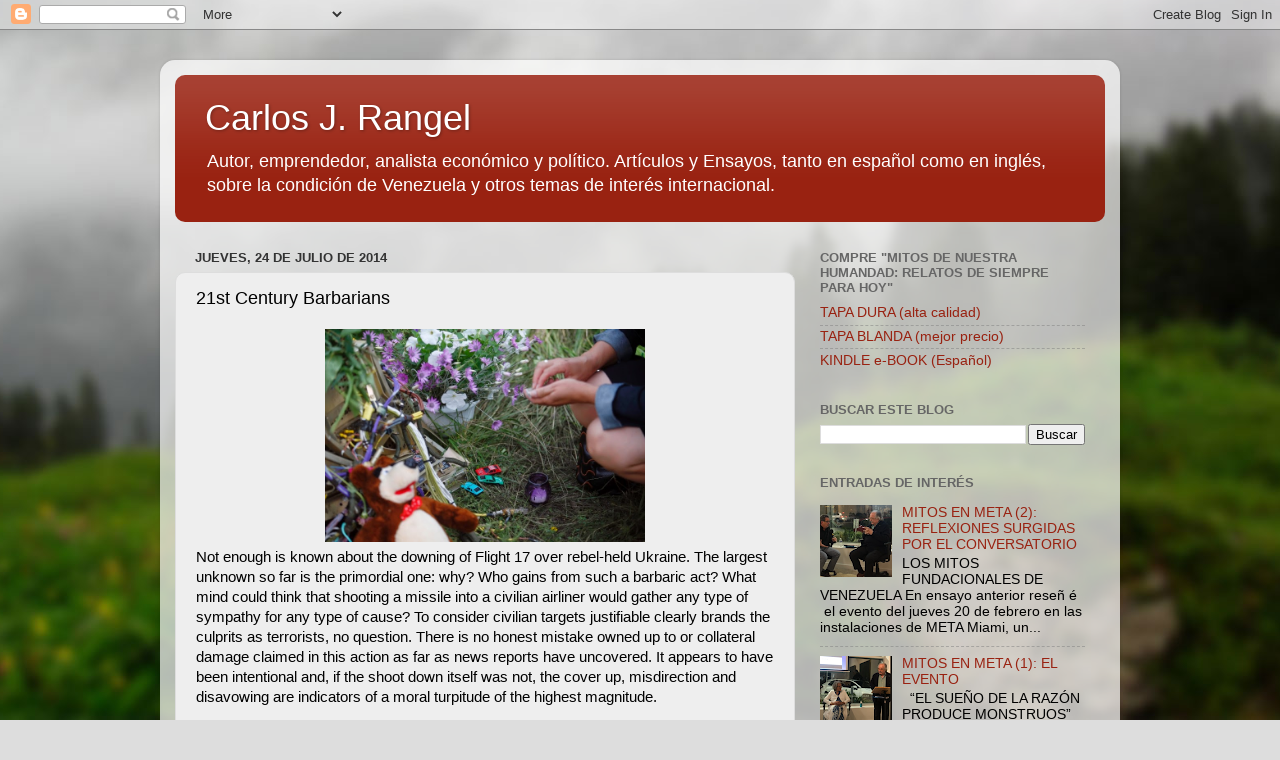

--- FILE ---
content_type: text/plain
request_url: https://www.google-analytics.com/j/collect?v=1&_v=j102&a=1304360724&t=pageview&_s=1&dl=http%3A%2F%2Fwww.carlosjrangel.com%2F2014%2F07%2F21st-century-barbarians.html&ul=en-us%40posix&dt=Carlos%20J.%20Rangel%3A%2021st%20Century%20Barbarians&sr=1280x720&vp=1280x720&_u=IADAAEABAAAAACAAI~&jid=1367441614&gjid=1802115566&cid=1358021763.1769349237&tid=UA-62868019-1&_gid=2076326906.1769349238&_r=1&_slc=1&z=1863005471
body_size: -569
content:
2,cG-V0VXD14T4E